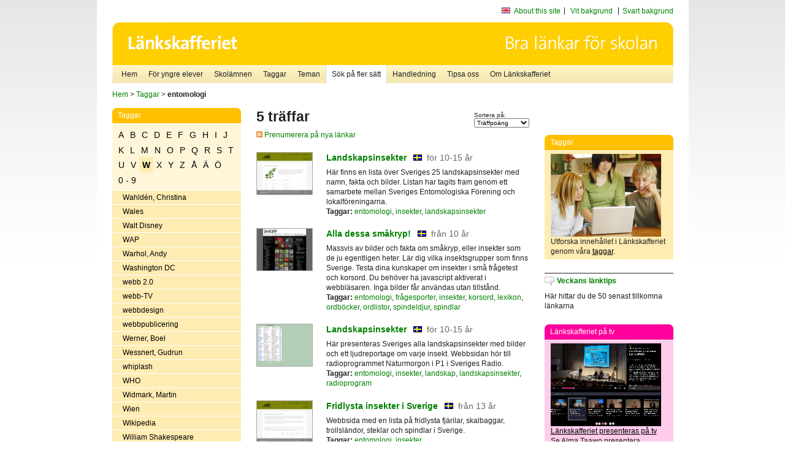

--- FILE ---
content_type: text/html
request_url: http://poasdebian.stacken.kth.se/v2/cgi-bin/search.cgi?mode=keywords&pattern=entomologi&tag=W
body_size: 6701
content:
	<!DOCTYPE html PUBLIC "-//W3C//DTD XHTML 1.0 Transitional//EN" "http://www.w3.org/TR/xhtml1/DTD/xhtml1-transitional.dtd">
	<html xmlns="http://www.w3.org/1999/xhtml">
	<head>
<meta http-equiv="Content-Type" content="text/html; charset=iso-8859-1" />
<style type="text/css" media="screen">@import url("/v2/css/master_screen.css");</style>
<!--[if lt IE 7]>
	<link rel="stylesheet" type="text/css" href="/v2/css/master_ie6.css" media="screen">
<![endif]-->


<link rel="stylesheet" type="text/css" href="/v2/css/agoodid_edit.css" />
<style type="text/css" media="screen">
	@import url("/v2/css/agoodid_edit2.css");
</style>

<link rel="alternate stylesheet" type="text/css" media="screen" title="black-theme" href="/v2/css/agoodid_black.css" />

<!-- <script src="/v2/includes/analytics.js" type="text/javascript"></script> -->

<script src="/v2/includes/styleswitch.js" type="text/javascript">


/***********************************************
* Style Sheet Switcher v1.1- © Dynamic Drive DHTML code library (www.dynamicdrive.com)
* This notice MUST stay intact for legal use
* Visit Dynamic Drive at http://www.dynamicdrive.com/ for this script and 100s more
***********************************************/
</script>
<script type="text/javascript">
	function printerFriendlyOpen(URL)
		{
			printWindow = window.open(URL,'utskriftsvanlig','toolbar=no,directories=no,location=no,status=no,menubar=yes,scrollbars=yes,resizable=yes,copyhistory=no,width=668,height=600');
		       printWindow.focus();
		}
</script>
<script type="text/javascript">

  var _gaq = _gaq || [];
  _gaq.push(['_setAccount', 'UA-24364567-1']);
  _gaq.push(['_setDomainName', '.lankskafferiet.org']);
  _gaq.push(['_trackPageview']);

  (function() {
    var ga = document.createElement('script'); ga.type = 'text/javascript'; ga.async = true;
    ga.src = ('https:' == document.location.protocol ? 'https://ssl' : 'http://www') + '.google-analytics.com/ga.js';
    var s = document.getElementsByTagName('script')[0]; s.parentNode.insertBefore(ga, s);
  })();

</script>
<script type="text/javascript">
  function recordOutboundLink(link, category, action) {
    _gat._getTrackerByName()._trackEvent(category, action);
    setTimeout('', 100);
  }
</script>
  <title>Länkskafferiet - Sökresultat</title>

  <meta name="DC.Title" content="Sökresultat" />
	<link rel="SCHEMA.dc" href="http://www.dublincore.org/documents/dces/" />
    <meta name="DC.Identifier" content="http://poasdebian.stacken.kth.se/v2/cgi-bin/search.cgi?mode=keywords&pattern=entomologi&tag=W" />
    <meta name="DC.Creator" content="Skolverket" />
    <meta name="DC.Subject" content="informations&aring;tervinning" />
    <meta name="DC.Subject" content="informationsk&auml;llor p&aring; Internet" />
    <meta name="DC.Subject" content="informationss&ouml;kning" />
    <meta name="DC.Subject" content="kvalitetsgranskade webbplatser" />
    <meta name="DC.Subject" content="l&auml;nklistor" />
    <meta name="DC.Subject" content="l&auml;nksamling" />
    <meta name="DC.Subject" content="l&auml;nktips" />
    <meta name="DC.Subject" content="s&ouml;kmotor" />
    <meta name="DC.Subject" content="s&ouml;ktj&auml;nst" />
    <meta name="DC.Subject" content="skol&auml;mnen" />
    <meta name="DC.Subject" content="&auml;mnessorterade l&auml;nkar" />
    <meta name="DC.Description" content="L&auml;nkskafferiet &auml;r Sveriges nationella &auml;mnesportal och &auml;r en del av det svenska Skoldatan&auml;tet, som drivs av Skolverket. Alla l&auml;nkar som beskrivs i databasen &auml;r granskade och utvalda f&ouml;r att vara till hj&auml;lp i skolarbetet, fr&auml;mst f&ouml;r elever mellan 10 och 15 &aring;r." />
    <meta name="DC.Publisher" content="Skolverket" />
    <meta name="DC.Date" scheme="W3CDTF" content="1995-06-12" />
    <meta name="DC.Type" scheme="DCMIType" content="Text" />
    <meta name="DC.Format" scheme="IMT" content="text/html" />
    <link rel="SCHEMA.imt" href="http://sunsite.auc.dk/RFC/rfc/rfc2046.html" />
    <meta name="DC.Language" scheme="ISO639-2" content="swe" />
    <meta name="DC.Relation.IsPartOf" scheme="URI" content="http://mktest.educ.umu.se" />
    <meta name="DC.Rights" content="Copyright &copy; 1996-2026 Skolverket" />

  </head>    
  <body>
  <div id="container">
	<div id="globalInfo">
<div id="siteNav">
<!--
		<a href="http://www.skolverket.se"><img class="mysk-logo" alt="" src="/v2/images/spacer.gif" height="18" width="81" /></a>
	
	<div id="breadcrumb">
		<a href="http://www.skolverket.se/itiskolan">
					&gt; IT i skolan</a>
			&gt; <a class="last" href="/">
					Länkskafferiet</a>

			</div>
-->
<ul id="search">
			</li>
	<li class="english">
            	<a href="/om/in_english/">
					About this site</a>			</li>
<!--
<li class="lyssna">
				<a href='http://spoxy4.insipio.com/generator/se/lankskafferiet.org/'  class="ISI_REMOVE" accesskey="L" target="_top">Lyssna</a>

			</li>
-->
<li class="standard-layout">
		<a href="javascript:chooseStyle('none', 60)" checked="checked">Vit bakgrund</a>
			</li>
		<li class="black-layout">
		<a href="javascript:chooseStyle('black-theme', 60)">Svart bakgrund</a>
			</li>
</ul>
			
</div>	
<div id="globalNav">
			<img width="915" height="100" border="0" alt="Länkskafferiet - kvalitetsgranskade länkar för skolarbetet" src='/v2/images/ls-toppbild-080214.gif' usemap="#HeadMap"/>
	<map id ="HeadMap"
		 name="HeadMap">
	<area shape="rect" alt='' title='Länkskafferiet - kvalitetsgranskade länkar för skolarbetet' coords="10,10,200,58" href='/v2/'/>
	</map>				
		<div id="corners-bigimage"></div>
			<div id="ul-background"></div>
			<ul>
<li class='catul-category catul-category-147'><a href='/v2/'>Hem</a></li>
<li class='catul-category catul-category-220'><a href='/ugglor/'>F&ouml;r yngre elever</a></li>
<li class='catul-category catul-category-260'><a href='/amnen/'>Skolämnen</a></li>
<li class='catul-category catul-category-148'><a href='/v2/cgi-bin/keywords.cgi'>Taggar</a></li>
<li class='catul-category catul-category-217'><a href='/teman/'>Teman</a></li>
<li class='active catul-category catul-category-217'><a href='/v2/cgi-bin/search.cgi?form=advanced'>S&ouml;k p&aring; fler s&auml;tt</a></li>
<li class='catul-category catul-category-244'><a href='/for-larare/'>Handledning</a></li>
<li class='catul-category catul-category-242'><a href='/tipsa-oss/'>Tipsa oss</a></li>
<li class='catul-category catul-category-240'><a class='active' href='/om/'>Om Länkskafferiet</a></li>
			</ul>
		</div>
		
    </div>
	<div class="nav-breadcrumbs">
		<p><a href="/">Hem</a> &gt; <a href="/v2/cgi-bin/keywords.cgi">Taggar</a> &gt; <strong>entomologi</strong></p>
	</div>
	
	<div id="localNav">
		<div class="module-nav color-yellow">
			<h5>Taggar</h5>
          <ul class="tags-nav">
<li><a href="/v2/cgi-bin/search.cgi?mode=keywords&pattern=entomologi&tag=A">A</a></li><li><a href="/v2/cgi-bin/search.cgi?mode=keywords&pattern=entomologi&tag=B">B</a></li><li><a href="/v2/cgi-bin/search.cgi?mode=keywords&pattern=entomologi&tag=C">C</a></li><li><a href="/v2/cgi-bin/search.cgi?mode=keywords&pattern=entomologi&tag=D">D</a></li><li><a href="/v2/cgi-bin/search.cgi?mode=keywords&pattern=entomologi&tag=E">E</a></li><li><a href="/v2/cgi-bin/search.cgi?mode=keywords&pattern=entomologi&tag=F">F</a></li><li><a href="/v2/cgi-bin/search.cgi?mode=keywords&pattern=entomologi&tag=G">G</a></li><li><a href="/v2/cgi-bin/search.cgi?mode=keywords&pattern=entomologi&tag=H">H</a></li><li><a href="/v2/cgi-bin/search.cgi?mode=keywords&pattern=entomologi&tag=I">I</a></li><li><a href="/v2/cgi-bin/search.cgi?mode=keywords&pattern=entomologi&tag=J">J</a></li><li><a href="/v2/cgi-bin/search.cgi?mode=keywords&pattern=entomologi&tag=K">K</a></li><li><a href="/v2/cgi-bin/search.cgi?mode=keywords&pattern=entomologi&tag=L">L</a></li><li><a href="/v2/cgi-bin/search.cgi?mode=keywords&pattern=entomologi&tag=M">M</a></li><li><a href="/v2/cgi-bin/search.cgi?mode=keywords&pattern=entomologi&tag=N">N</a></li><li><a href="/v2/cgi-bin/search.cgi?mode=keywords&pattern=entomologi&tag=O">O</a></li><li><a href="/v2/cgi-bin/search.cgi?mode=keywords&pattern=entomologi&tag=P">P</a></li><li><a href="/v2/cgi-bin/search.cgi?mode=keywords&pattern=entomologi&tag=Q">Q</a></li><li><a href="/v2/cgi-bin/search.cgi?mode=keywords&pattern=entomologi&tag=R">R</a></li><li><a href="/v2/cgi-bin/search.cgi?mode=keywords&pattern=entomologi&tag=S">S</a></li><li><a href="/v2/cgi-bin/search.cgi?mode=keywords&pattern=entomologi&tag=T">T</a></li><li><a href="/v2/cgi-bin/search.cgi?mode=keywords&pattern=entomologi&tag=U">U</a></li><li><a href="/v2/cgi-bin/search.cgi?mode=keywords&pattern=entomologi&tag=V">V</a></li><li class='selected'><a href="/v2/cgi-bin/search.cgi?mode=keywords&pattern=entomologi&tag=W">W</a></li><li><a href="/v2/cgi-bin/search.cgi?mode=keywords&pattern=entomologi&tag=X">X</a></li><li><a href="/v2/cgi-bin/search.cgi?mode=keywords&pattern=entomologi&tag=Y">Y</a></li><li><a href="/v2/cgi-bin/search.cgi?mode=keywords&pattern=entomologi&tag=Z">Z</a></li><li><a href="/v2/cgi-bin/search.cgi?mode=keywords&pattern=entomologi&tag=%C5">Å</a></li><li><a href="/v2/cgi-bin/search.cgi?mode=keywords&pattern=entomologi&tag=%C4">Ä</a></li><li><a href="/v2/cgi-bin/search.cgi?mode=keywords&pattern=entomologi&tag=%D6">Ö</a></li><li><a href="/v2/cgi-bin/search.cgi?mode=keywords&pattern=entomologi&tag=0%20-%209">0 - 9</a></li>		</ul>
		<br class="clearer" />
            <ul>
<li class="catul-article"><a href="/v2/cgi-bin/search.cgi?mode=keywords;pattern=Wahld%E9n%2C%20Christina" target="_blank">Wahldén, Christina</a> </li><li class="catul-article"><a href="/v2/cgi-bin/search.cgi?mode=keywords;pattern=Wales" target="_blank">Wales</a> </li><li class="catul-article"><a href="/v2/cgi-bin/search.cgi?mode=keywords;pattern=Walt%20Disney" target="_blank">Walt Disney</a> </li><li class="catul-article"><a href="/v2/cgi-bin/search.cgi?mode=keywords;pattern=WAP" target="_blank">WAP</a> </li><li class="catul-article"><a href="/v2/cgi-bin/search.cgi?mode=keywords;pattern=Warhol%2C%20Andy" target="_blank">Warhol, Andy</a> </li><li class="catul-article"><a href="/v2/cgi-bin/search.cgi?mode=keywords;pattern=Washington%20DC" target="_blank">Washington DC</a> </li><li class="catul-article"><a href="/v2/cgi-bin/search.cgi?mode=keywords;pattern=webb%202.0" target="_blank">webb 2.0</a> </li><li class="catul-article"><a href="/v2/cgi-bin/search.cgi?mode=keywords;pattern=webb-TV" target="_blank">webb-TV</a> </li><li class="catul-article"><a href="/v2/cgi-bin/search.cgi?mode=keywords;pattern=webbdesign" target="_blank">webbdesign</a> </li><li class="catul-article"><a href="/v2/cgi-bin/search.cgi?mode=keywords;pattern=webbpublicering" target="_blank">webbpublicering</a> </li><li class="catul-article"><a href="/v2/cgi-bin/search.cgi?mode=keywords;pattern=Werner%2C%20Boel" target="_blank">Werner, Boel</a> </li><li class="catul-article"><a href="/v2/cgi-bin/search.cgi?mode=keywords;pattern=Wessnert%2C%20Gudrun" target="_blank">Wessnert, Gudrun</a> </li><li class="catul-article"><a href="/v2/cgi-bin/search.cgi?mode=keywords;pattern=whiplash" target="_blank">whiplash</a> </li><li class="catul-article"><a href="/v2/cgi-bin/search.cgi?mode=keywords;pattern=WHO" target="_blank">WHO</a> </li><li class="catul-article"><a href="/v2/cgi-bin/search.cgi?mode=keywords;pattern=Widmark%2C%20Martin" target="_blank">Widmark, Martin</a> </li><li class="catul-article"><a href="/v2/cgi-bin/search.cgi?mode=keywords;pattern=Wien" target="_blank">Wien</a> </li><li class="catul-article"><a href="/v2/cgi-bin/search.cgi?mode=keywords;pattern=Wikipedia" target="_blank">Wikipedia</a> </li><li class="catul-article"><a href="/v2/cgi-bin/search.cgi?mode=keywords;pattern=William%20Shakespeare" target="_blank">William Shakespeare</a> </li><li class="catul-article"><a href="/v2/cgi-bin/search.cgi?mode=keywords;pattern=Winston%20Churchill" target="_blank">Winston Churchill</a> </li><li class="catul-article"><a href="/v2/cgi-bin/search.cgi?mode=keywords;pattern=world%20music" target="_blank">world music</a> </li><li class="catul-article"><a href="/v2/cgi-bin/search.cgi?mode=keywords;pattern=World%20Wide%20Web" target="_blank">World Wide Web</a> </li><li class="catul-article"><a href="/v2/cgi-bin/search.cgi?mode=keywords;pattern=WTO" target="_blank">WTO</a> </li><li class="catul-article"><a href="/v2/cgi-bin/search.cgi?mode=keywords;pattern=WWF" target="_blank">WWF</a> </li><li class="catul-article"><a href="/v2/cgi-bin/search.cgi?mode=keywords;pattern=WWW" target="_blank">WWW</a> </li><li class="catul-article"><a href="/v2/cgi-bin/search.cgi?mode=keywords;pattern=W%E4gner%2C%20Elin" target="_blank">Wägner, Elin</a> </li>             </ul>
			<div class="bottom"></div>
		</div>
	
		<div class="module-line">
			<h5 class="comment icon">Tipsa oss</h5>
			<p>Har du ett bra tips på en länk? <a href="/tipsa-oss">Tipsa oss!</a></p>
		</div>

		<div class="module-line">
			<h5><a class="external icon" href="http://kollakallan.skolverket.se/kallkritik/lathund/" target="_blank">Kolla Källan</a></h5>
			<p>Lär dig mer om källkritik på Kolla Källan</p>
		</div>
		
		<div class="module-line">
			<h5 class="rss icon">Nyhetsflöde (RSS)</h5>
			<p>F&aring; senaste nytt direkt till din webbl&auml;sare, intran&auml;t eller webbplats.<br /><a href="/om/importera_nyheter/" title="Alla nyhetsfl&ouml;den fr&aring;n L&auml;nkskafferiet och It f&ouml;r pedagoger samt en beskrivning av hur du kan h&auml;mta nyhetsfl&ouml;den">Se alla nyhetsflöden.</a></p>
		</div>
		
		
	    
	</div>
 
	<div id="content">
        <h1>5 träffar</h1>
        <div class="search-sortorder">
					Sortera på:
					<form action="" method="post">
						<select name="sort" onchange="this.form.submit();">
						
							<option selected="selected" value="relevans">Träffpoäng</option>
							<option  value="age">Ålder</option>
							<option  value="lang">Språk</option>
						</select>
						<!-- <input type="hidden" name="filterid" value="" />
	          			<input type="hidden" name="filterstring" value="" /> -->
	          			<input type="hidden" name="pattern" value="entomologi" />
						<input type="hidden" name="mode" value="keywords" />
						<input type="hidden" name="page" value="" />
						<input type="hidden" name="form" value="simple" />
					</form>
				</div>
        <div class="lankskafferiet-hits">
			<p><a href="/rss/rss.html"><img src="/v2/images/feed-icon-10x10.jpg" alt="RSS"> Prenumerera på nya länkar</a></p>
            
              <!-- Hit nr : 0 -->
              <!--  Postid: 5333 -->
              <!--  Subject: Ug -->
              <!--  Owner: Ulrika Rausberger -->
              <!--  Aspect: Ingen aspekt -->
              <!--  Newlink: Nej -->
              <!--  Classification: Ugjb -->
              <!--  Keywords: insekter, entomologi, landskapsinsekter -->
    	<div class="one-article">
     <div class="image"> <a href="http://www.sef.nu/landskapsinsekter/" onclick="javascript:recordOutboundLink(this, 'Outbound Links', this.href);" target="_blank"><img class="thumb" src="https://api.thumbalizr.com/?url=http://www.sef.nu/landskapsinsekter/&api_key=1PHdALkd1vQJS3lfQSK2zuRh&width=360&quality=90&encoding=jpg" alt="Landskapsinsekter"  width="90" height="68" /><a></div>
      
				<div class="text">
					<h2><a href="http://www.sef.nu/landskapsinsekter/" onclick="javascript:recordOutboundLink(this, 'Outbound Links', this.href);" target="_blank">Landskapsinsekter</a>
						<span class="language">&nbsp;<img src="/v2/images/flaggor/Svenska.gif" alt="Webbplatsen har innehåll på Svenska" onmouseover="window.status = 'Webbplatsen har innehåll på Svenska'" onmouseout="window.status = ''" border="0" height="10" width="14" /></span>
						<span class="age">f&ouml;r 10-15 &aring;r</span>
					</h2>					
					<p>Här finns en lista över Sveriges 25 landskapsinsekter med namn, fakta och bilder. Listan har tagits fram genom ett samarbete mellan Sveriges Entomologiska Förening och lokalföreningarna.
					<br />
                      <strong>Taggar:</strong> <a href="/v2/cgi-bin/search.cgi?mode=keywords&amp;pattern=entomologi" title="Taggar: entomologi" onmouseover="self.status='Taggar: entomologi'; return true">entomologi</a>,  <a href="/v2/cgi-bin/search.cgi?mode=keywords&amp;pattern=insekter" title="Taggar: insekter" onmouseover="self.status='Taggar: insekter'; return true">insekter</a>,  <a href="/v2/cgi-bin/search.cgi?mode=keywords&amp;pattern=landskapsinsekter" title="Taggar: landskapsinsekter" onmouseover="self.status='Taggar: landskapsinsekter'; return true">landskapsinsekter</a>
</p>
				</div>
		</div>
            
              <!-- Hit nr : 1 -->
              <!--  Postid: 9756 -->
              <!--  Subject: Ug -->
              <!--  Owner: Ulrika Rausberger -->
              <!--  Aspect: Ordlistor och lexikon -->
              <!--  Newlink: Nej -->
              <!--  Classification: Ugjb, Ugjb(x) -->
              <!--  Keywords: insekter, insektsfotografering, entomologi, ordlistor, lexikon, ordböcker, spindlar, spindeldjur, frågesporter, korsord -->
    	<div class="one-article">
     <div class="image"> <a href="http://www.entomologi.se/index.html" onclick="javascript:recordOutboundLink(this, 'Outbound Links', this.href);" target="_blank"><img class="thumb" src="https://api.thumbalizr.com/?url=http://www.entomologi.se/index.html&api_key=1PHdALkd1vQJS3lfQSK2zuRh&width=360&quality=90&encoding=jpg" alt="Alla dessa småkryp!"  width="90" height="68" /><a></div>
      
				<div class="text">
					<h2><a href="http://www.entomologi.se/index.html" onclick="javascript:recordOutboundLink(this, 'Outbound Links', this.href);" target="_blank">Alla dessa småkryp!</a>
						<span class="language">&nbsp;<img src="/v2/images/flaggor/Svenska.gif" alt="Webbplatsen har innehåll på Svenska" onmouseover="window.status = 'Webbplatsen har innehåll på Svenska'" onmouseout="window.status = ''" border="0" height="10" width="14" /></span>
						<span class="age">fr&aring;n 10 &aring;r</span>
					</h2>					
					<p>Massvis av bilder och fakta om småkryp, eller insekter som de ju egentligen heter. Lär dig vilka insektsgrupper som finns Sverige. Testa dina kunskaper om insekter i små frågetest och korsord. Du behöver ha javascript aktiverat i webbläsaren. Inga bilder får användas utan tillstånd.
					<br />
                      <strong>Taggar:</strong> <a href="/v2/cgi-bin/search.cgi?mode=keywords&amp;pattern=entomologi" title="Taggar: entomologi" onmouseover="self.status='Taggar: entomologi'; return true">entomologi</a>,  <a href="/v2/cgi-bin/search.cgi?mode=keywords&amp;pattern=fr%E5gesporter" title="Taggar: frågesporter" onmouseover="self.status='Taggar: frågesporter'; return true">frågesporter</a>,  <a href="/v2/cgi-bin/search.cgi?mode=keywords&amp;pattern=insekter" title="Taggar: insekter" onmouseover="self.status='Taggar: insekter'; return true">insekter</a>,  <a href="/v2/cgi-bin/search.cgi?mode=keywords&amp;pattern=korsord" title="Taggar: korsord" onmouseover="self.status='Taggar: korsord'; return true">korsord</a>,  <a href="/v2/cgi-bin/search.cgi?mode=keywords&amp;pattern=lexikon" title="Taggar: lexikon" onmouseover="self.status='Taggar: lexikon'; return true">lexikon</a>,  <a href="/v2/cgi-bin/search.cgi?mode=keywords&amp;pattern=ordb%F6cker" title="Taggar: ordböcker" onmouseover="self.status='Taggar: ordböcker'; return true">ordböcker</a>,  <a href="/v2/cgi-bin/search.cgi?mode=keywords&amp;pattern=ordlistor" title="Taggar: ordlistor" onmouseover="self.status='Taggar: ordlistor'; return true">ordlistor</a>,  <a href="/v2/cgi-bin/search.cgi?mode=keywords&amp;pattern=spindeldjur" title="Taggar: spindeldjur" onmouseover="self.status='Taggar: spindeldjur'; return true">spindeldjur</a>,  <a href="/v2/cgi-bin/search.cgi?mode=keywords&amp;pattern=spindlar" title="Taggar: spindlar" onmouseover="self.status='Taggar: spindlar'; return true">spindlar</a>
</p>
				</div>
		</div>
            
              <!-- Hit nr : 2 -->
              <!--  Postid: 6917 -->
              <!--  Subject: Ug -->
              <!--  Owner: Ulrika Rausberger -->
              <!--  Aspect: Radio- och TV-program -->
              <!--  Newlink: Nej -->
              <!--  Classification: Ugjb -->
              <!--  Keywords: landskapsinsekter, insekter, entomologi, radioprogram, landskap -->
    	<div class="one-article">
     <div class="image"> <a href="https://sverigesradio.se/p1/diverse/appdata/naturmorgon/popup_landskapsinsekter.htm" onclick="javascript:recordOutboundLink(this, 'Outbound Links', this.href);" target="_blank"><img class="thumb" src="https://api.thumbalizr.com/?url=https://sverigesradio.se/p1/diverse/appdata/naturmorgon/popup_landskapsinsekter.htm&api_key=1PHdALkd1vQJS3lfQSK2zuRh&width=360&quality=90&encoding=jpg" alt="Landskapsinsekter"  width="90" height="68" /><a></div>
      
				<div class="text">
					<h2><a href="https://sverigesradio.se/p1/diverse/appdata/naturmorgon/popup_landskapsinsekter.htm" onclick="javascript:recordOutboundLink(this, 'Outbound Links', this.href);" target="_blank">Landskapsinsekter</a>
						<span class="language">&nbsp;<img src="/v2/images/flaggor/Svenska.gif" alt="Webbplatsen har innehåll på Svenska" onmouseover="window.status = 'Webbplatsen har innehåll på Svenska'" onmouseout="window.status = ''" border="0" height="10" width="14" /></span>
						<span class="age">f&ouml;r 10-15 &aring;r</span>
					</h2>					
					<p>Här presenteras Sveriges alla landskapsinsekter med bilder och ett ljudreportage om varje insekt. Webbsidan hör till radioprogrammet Naturmorgon i P1 i Sveriges Radio.
					<br />
                      <strong>Taggar:</strong> <a href="/v2/cgi-bin/search.cgi?mode=keywords&amp;pattern=entomologi" title="Taggar: entomologi" onmouseover="self.status='Taggar: entomologi'; return true">entomologi</a>,  <a href="/v2/cgi-bin/search.cgi?mode=keywords&amp;pattern=insekter" title="Taggar: insekter" onmouseover="self.status='Taggar: insekter'; return true">insekter</a>,  <a href="/v2/cgi-bin/search.cgi?mode=keywords&amp;pattern=landskap" title="Taggar: landskap" onmouseover="self.status='Taggar: landskap'; return true">landskap</a>,  <a href="/v2/cgi-bin/search.cgi?mode=keywords&amp;pattern=landskapsinsekter" title="Taggar: landskapsinsekter" onmouseover="self.status='Taggar: landskapsinsekter'; return true">landskapsinsekter</a>,  <a href="/v2/cgi-bin/search.cgi?mode=keywords&amp;pattern=radioprogram" title="Taggar: radioprogram" onmouseover="self.status='Taggar: radioprogram'; return true">radioprogram</a>
</p>
				</div>
		</div>
            
              <!-- Hit nr : 3 -->
              <!--  Postid: 5335 -->
              <!--  Subject: Ug -->
              <!--  Owner: Ulrika Rausberger -->
              <!--  Aspect: Ingen aspekt -->
              <!--  Newlink: Nej -->
              <!--  Classification: Ugjb -->
              <!--  Keywords: insekter, entomologi -->
    	<div class="one-article">
     <div class="image"> <a href="http://www.sef.nu/fridlysta-insekter-och-spindlar-i-sverige/" onclick="javascript:recordOutboundLink(this, 'Outbound Links', this.href);" target="_blank"><img class="thumb" src="https://api.thumbalizr.com/?url=http://www.sef.nu/fridlysta-insekter-och-spindlar-i-sverige/&api_key=1PHdALkd1vQJS3lfQSK2zuRh&width=360&quality=90&encoding=jpg" alt="Fridlysta insekter i Sverige"  width="90" height="68" /><a></div>
      
				<div class="text">
					<h2><a href="http://www.sef.nu/fridlysta-insekter-och-spindlar-i-sverige/" onclick="javascript:recordOutboundLink(this, 'Outbound Links', this.href);" target="_blank">Fridlysta insekter i Sverige</a>
						<span class="language">&nbsp;<img src="/v2/images/flaggor/Svenska.gif" alt="Webbplatsen har innehåll på Svenska" onmouseover="window.status = 'Webbplatsen har innehåll på Svenska'" onmouseout="window.status = ''" border="0" height="10" width="14" /></span>
						<span class="age">fr&aring;n 13 &aring;r</span>
					</h2>					
					<p>Webbsida med en lista på fridlysta fjärilar, skalbaggar, trollsländor, steklar och spindlar i Sverige. 
					<br />
                      <strong>Taggar:</strong> <a href="/v2/cgi-bin/search.cgi?mode=keywords&amp;pattern=entomologi" title="Taggar: entomologi" onmouseover="self.status='Taggar: entomologi'; return true">entomologi</a>,  <a href="/v2/cgi-bin/search.cgi?mode=keywords&amp;pattern=insekter" title="Taggar: insekter" onmouseover="self.status='Taggar: insekter'; return true">insekter</a>
</p>
				</div>
		</div>
            
              <!-- Hit nr : 4 -->
              <!--  Postid: 10964 -->
              <!--  Subject: Ug -->
              <!--  Owner: Ulrika Rausberger -->
              <!--  Aspect: Ingen aspekt -->
              <!--  Newlink: Nej -->
              <!--  Classification: Ugjcc -->
              <!--  Keywords: entomologi, spindeldjur, spindlar, fästingar, kvalster -->
    	<div class="one-article">
     <div class="image"> <a href="http://www.entomologi.se/arachnida/index.html" onclick="javascript:recordOutboundLink(this, 'Outbound Links', this.href);" target="_blank"><img class="thumb" src="https://api.thumbalizr.com/?url=http://www.entomologi.se/arachnida/index.html&api_key=1PHdALkd1vQJS3lfQSK2zuRh&width=360&quality=90&encoding=jpg" alt="Alla dessa småkryp - Spindeldjur"  width="90" height="68" /><a></div>
      
				<div class="text">
					<h2><a href="http://www.entomologi.se/arachnida/index.html" onclick="javascript:recordOutboundLink(this, 'Outbound Links', this.href);" target="_blank">Alla dessa småkryp - Spindeldjur</a>
						<span class="language">&nbsp;<img src="/v2/images/flaggor/Svenska.gif" alt="Webbplatsen har innehåll på Svenska" onmouseover="window.status = 'Webbplatsen har innehåll på Svenska'" onmouseout="window.status = ''" border="0" height="10" width="14" /></span>
						<span class="age">fr&aring;n 10 &aring;r</span>
					</h2>					
					<p>Webbsida om spindeldjur som finns i Sverige - kvalster, fästingar och spindlar. Tydliga foton visar hur spindlarna ser ut ute i naturen. Du kan även läsa om olika spindelfamiljer och vilka spindelarter som hör till dessa. Inga bilder får användas utan tillstånd.
					<br />
                      <strong>Taggar:</strong> <a href="/v2/cgi-bin/search.cgi?mode=keywords&amp;pattern=entomologi" title="Taggar: entomologi" onmouseover="self.status='Taggar: entomologi'; return true">entomologi</a>,  <a href="/v2/cgi-bin/search.cgi?mode=keywords&amp;pattern=kvalster" title="Taggar: kvalster" onmouseover="self.status='Taggar: kvalster'; return true">kvalster</a>,  <a href="/v2/cgi-bin/search.cgi?mode=keywords&amp;pattern=spindeldjur" title="Taggar: spindeldjur" onmouseover="self.status='Taggar: spindeldjur'; return true">spindeldjur</a>,  <a href="/v2/cgi-bin/search.cgi?mode=keywords&amp;pattern=spindlar" title="Taggar: spindlar" onmouseover="self.status='Taggar: spindlar'; return true">spindlar</a>
</p>
				</div>
		</div>
    		<p class="lankskafferiet-pagination"> &nbsp;</p>
    		</div>

         </div>          
	<div id="sidebar">
<div class="module-simple">
			<script type="text/javascript" src="/v2/includes/swfobject.js"></script>
						<div id="backflash"></div>
								<script type="text/javascript">
											var so2 = new SWFObject("/v2/includes/ls_hem-knapp.swf", "mymovie", "210", "100", "8", "#FFFFFF");
														so2.addParam("wmode","transparent");

														so2.write("backflash");
																</script>
																
</div>

<br /><br />

<div class="module-rounded color-yellow">
<h5>Taggar</h5>
 <p> <a href="http://lankskafferiet.org/v2/cgi-bin/keywords.cgi" target="_blank"><img height="135" width="180" src="/bilder/elever.JPG" alt="Elever tittar på Länkskafferiets taggar"/></a> <br />
   Utforska  inneh&aring;llet i L&auml;nkskafferiet genom v&aring;ra <a href="http://lankskafferiet.org/v2/cgi-bin/keywords.cgi" target="_blank">taggar</a>.<br />
</div>

<div class="module-line">
<h5 class="comment icon"><a href="http://lankskafferiet.org/nya-lankar/" target="_blank">Veckans l&auml;nktips</a></h5>
<p>H&auml;r hittar du de 50 senast tillkomna l&auml;nkarna<br />
</p>
</div>

<div class="module-rounded color-pink">
  <h5>Länkskafferiet p&aring; tv</h5>
  <p><a href="http://www.ur.se/play/160907" target="_blank"><img height="135" width="180" src="/bilder/URPlay.gif" alt="Länkskafferiet presenteras på tv"/></a><br />
    <a href="http://www.ur.se/play/160907" target="_blank">Länkskafferiet presenteras på tv</a><br />
    Se Alma Taawo presentera L&auml;nkskafferiet i Kunskapskanalen.<br> 
  </p>
</div>


<div class="module-rounded color-yellow">
<h5>Creative Commons</h5>
 <p><a href="https://www.skolverket.se/publikationer?id=2713" target="_blank"><img height="141" width="100" src="/bilder/ccfolder.jpg" alt="Ladda ner Skolverkets Creative Commons-broschyr"/></a><br />
 <a href="https://www.skolverket.se/publikationer?id=2713" target="_blank"><strong>Ladda ner Skolverkets Creative Commons-guide</strong></a>.<br />
</div>

<div class="module-line">
  <h5 class="info icon">Skolverket om k&auml;llkritik</h5>
  <p><a href="http://www.skolverket.se/skolutveckling/resurser-for-larande/kollakallan" target="_blank">K&auml;llkritik f&ouml;r yngre elever</a><br />
  <a href="https://www.skolverket.se/skolutveckling/inspiration-och-stod-i-arbetet/stod-i-arbetet/kallkritik-i-gymnasieskolan" target="_blank">K&auml;llkritik i gymnasieskolan</a><br />
  <a href="https://www.skolverket.se/skolutveckling/inspiration-och-stod-i-arbetet/stod-i-arbetet/guide-for-kallkritik-for-larare" target="_blank">Guide f&ouml;r k&auml;llkritik f&ouml;r l&auml;rare</a><br />
  <a href="https://www.skolverket.se/skolutveckling/inspiration-och-stod-i-arbetet/stod-i-arbetet/resurser-for-undervisning-i-kallkritik" target="_blank">Resurser f&ouml;r undervisning i k&auml;llkritik</a></p>
 
</div>

<div class="module-line">
  <h5 class="comment icon">Sökruta p&aring; din egen sajt</h5>
Lägg Länkskafferiets sökruta <a href="http://lankskafferiet.org/for-larare/widget/" target="_blank">på din egen sajt</a>.</div>
    </div>
 
		<div id="footer">
		<p class="updated">
	Senast uppdaterad: 2026-01-14<br />
	Webbansvar: <a href="mailto:alma.taawo@skolverket.se">Alma Taawo</a><br />
	<br />
	<br />
	<a href="http://www.artviper.net" title="professional website design artViper">Thumbshots by professional website design</a>

	</p>

<p class="address">
UniPoll AB<br /> 
Aln&auml;sv&auml;gen 5
<br />
17078 Solna<br />
Telefon: 08-52 48 41 23<br />
Mobil: 070 - 533 94 29<br />
E-post: <a href="mailto:info.se">info.se</a>
</p>

	
 </div>
</div> <!-- container slut -->
</body>
</html>
